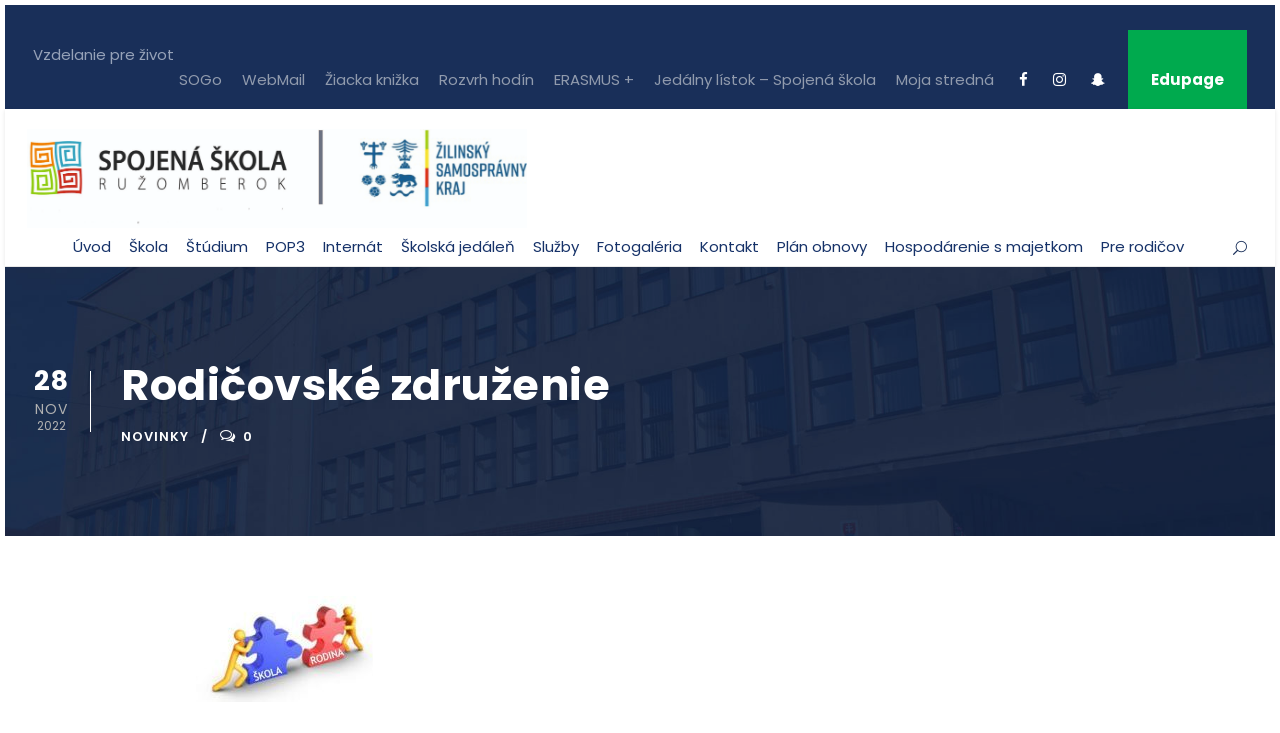

--- FILE ---
content_type: text/html; charset=UTF-8
request_url: https://www.ssrk.sk/rodicovske-zdruzenie/
body_size: 71056
content:
<!DOCTYPE html>
<html lang="sk-SK" class="no-js">
<head>
	<meta charset="UTF-8">
	<meta name="viewport" content="width=device-width, initial-scale=1">
	<link rel="profile" href="https://gmpg.org/xfn/11">
	<link rel="pingback" href="https://www.ssrk.sk/xmlrpc.php">
	<title>Rodičovské združenie &#8211; Spojená škola Ružomberok</title>
<meta name='robots' content='max-image-preview:large' />
<link rel='dns-prefetch' href='//maps.google.com' />
<link rel='dns-prefetch' href='//fonts.googleapis.com' />
<link rel="alternate" type="application/rss+xml" title="RSS kanál: Spojená škola Ružomberok &raquo;" href="https://www.ssrk.sk/feed/" />
<link rel="alternate" type="application/rss+xml" title="RSS kanál komentárov webu Spojená škola Ružomberok &raquo;" href="https://www.ssrk.sk/comments/feed/" />
<link rel="alternate" type="text/calendar" title="Spojená škola Ružomberok &raquo; iCal Feed" href="https://www.ssrk.sk/kalandar-udalosti/?ical=1" />
<link rel="alternate" type="application/rss+xml" title="RSS kanál komentárov webu Spojená škola Ružomberok &raquo; ku článku Rodičovské združenie" href="https://www.ssrk.sk/rodicovske-zdruzenie/feed/" />
<link rel="alternate" title="oEmbed (JSON)" type="application/json+oembed" href="https://www.ssrk.sk/wp-json/oembed/1.0/embed?url=https%3A%2F%2Fwww.ssrk.sk%2Frodicovske-zdruzenie%2F" />
<link rel="alternate" title="oEmbed (XML)" type="text/xml+oembed" href="https://www.ssrk.sk/wp-json/oembed/1.0/embed?url=https%3A%2F%2Fwww.ssrk.sk%2Frodicovske-zdruzenie%2F&#038;format=xml" />
<style id='wp-img-auto-sizes-contain-inline-css' type='text/css'>
img:is([sizes=auto i],[sizes^="auto," i]){contain-intrinsic-size:3000px 1500px}
/*# sourceURL=wp-img-auto-sizes-contain-inline-css */
</style>
<link rel='stylesheet' id='dashicons-css' href='https://www.ssrk.sk/wp-includes/css/dashicons.min.css?ver=6.9' type='text/css' media='all' />
<link rel='stylesheet' id='wunderground-css' href='https://www.ssrk.sk/wp-content/plugins/wunderground/assets/css/wunderground.css?ver=2.1.3' type='text/css' media='all' />
<style id='wp-emoji-styles-inline-css' type='text/css'>

	img.wp-smiley, img.emoji {
		display: inline !important;
		border: none !important;
		box-shadow: none !important;
		height: 1em !important;
		width: 1em !important;
		margin: 0 0.07em !important;
		vertical-align: -0.1em !important;
		background: none !important;
		padding: 0 !important;
	}
/*# sourceURL=wp-emoji-styles-inline-css */
</style>
<link rel='stylesheet' id='contact-form-7-css' href='https://www.ssrk.sk/wp-content/plugins/contact-form-7/includes/css/styles.css?ver=6.1.4' type='text/css' media='all' />
<link rel='stylesheet' id='gdlr-core-google-font-css' href='https://fonts.googleapis.com/css?family=Poppins%3A100%2C100italic%2C200%2C200italic%2C300%2C300italic%2Cregular%2Citalic%2C500%2C500italic%2C600%2C600italic%2C700%2C700italic%2C800%2C800italic%2C900%2C900italic%7CABeeZee%3Aregular%2Citalic&#038;subset=latin%2Clatin-ext%2Cdevanagari&#038;ver=6.9' type='text/css' media='all' />
<link rel='stylesheet' id='gdlr-core-plugin-css' href='https://www.ssrk.sk/wp-content/plugins/goodlayers-core/plugins/combine/style.css?ver=6.9' type='text/css' media='all' />
<link rel='stylesheet' id='gdlr-core-page-builder-css' href='https://www.ssrk.sk/wp-content/plugins/goodlayers-core/include/css/page-builder.css?ver=6.9' type='text/css' media='all' />
<link rel='stylesheet' id='wpgmp-frontend-css' href='https://www.ssrk.sk/wp-content/plugins/wp-google-map-plugin/assets/css/wpgmp_all_frontend.css?ver=4.9.1' type='text/css' media='all' />
<link rel='stylesheet' id='eeb-css-frontend-css' href='https://www.ssrk.sk/wp-content/plugins/email-encoder-bundle/assets/css/style.css?ver=54d4eedc552c499c4a8d6b89c23d3df1' type='text/css' media='all' />
<link rel='stylesheet' id='kingster-style-core-css' href='https://www.ssrk.sk/wp-content/themes/kingster/css/style-core.css?ver=6.9' type='text/css' media='all' />
<link rel='stylesheet' id='kingster-custom-style-css' href='https://www.ssrk.sk/wp-content/uploads/kingster-style-custom.css?1764167251&#038;ver=6.9' type='text/css' media='all' />
<script type="text/javascript" src="https://www.ssrk.sk/wp-includes/js/jquery/jquery.min.js?ver=3.7.1" id="jquery-core-js"></script>
<script type="text/javascript" src="https://www.ssrk.sk/wp-includes/js/jquery/jquery-migrate.min.js?ver=3.4.1" id="jquery-migrate-js"></script>
<script type="text/javascript" src="https://www.ssrk.sk/wp-includes/js/jquery/ui/core.min.js?ver=1.13.3" id="jquery-ui-core-js"></script>
<script type="text/javascript" src="https://www.ssrk.sk/wp-includes/js/jquery/ui/menu.min.js?ver=1.13.3" id="jquery-ui-menu-js"></script>
<script type="text/javascript" src="https://www.ssrk.sk/wp-includes/js/dist/dom-ready.min.js?ver=f77871ff7694fffea381" id="wp-dom-ready-js"></script>
<script type="text/javascript" src="https://www.ssrk.sk/wp-includes/js/dist/hooks.min.js?ver=dd5603f07f9220ed27f1" id="wp-hooks-js"></script>
<script type="text/javascript" src="https://www.ssrk.sk/wp-includes/js/dist/i18n.min.js?ver=c26c3dc7bed366793375" id="wp-i18n-js"></script>
<script type="text/javascript" id="wp-i18n-js-after">
/* <![CDATA[ */
wp.i18n.setLocaleData( { 'text direction\u0004ltr': [ 'ltr' ] } );
//# sourceURL=wp-i18n-js-after
/* ]]> */
</script>
<script type="text/javascript" id="wp-a11y-js-translations">
/* <![CDATA[ */
( function( domain, translations ) {
	var localeData = translations.locale_data[ domain ] || translations.locale_data.messages;
	localeData[""].domain = domain;
	wp.i18n.setLocaleData( localeData, domain );
} )( "default", {"translation-revision-date":"2025-12-01 04:57:17+0000","generator":"GlotPress\/4.0.3","domain":"messages","locale_data":{"messages":{"":{"domain":"messages","plural-forms":"nplurals=3; plural=(n == 1) ? 0 : ((n >= 2 && n <= 4) ? 1 : 2);","lang":"sk"},"Notifications":["Ozn\u00e1menia"]}},"comment":{"reference":"wp-includes\/js\/dist\/a11y.js"}} );
//# sourceURL=wp-a11y-js-translations
/* ]]> */
</script>
<script type="text/javascript" src="https://www.ssrk.sk/wp-includes/js/dist/a11y.min.js?ver=cb460b4676c94bd228ed" id="wp-a11y-js"></script>
<script type="text/javascript" src="https://www.ssrk.sk/wp-includes/js/jquery/ui/autocomplete.min.js?ver=1.13.3" id="jquery-ui-autocomplete-js"></script>
<script type="text/javascript" id="wunderground-widget-js-extra">
/* <![CDATA[ */
var WuWidget = {"apiKey":"3ffab52910ec1a0e","_wpnonce":"93162a75ac","ajaxurl":"https://www.ssrk.sk/wp-admin/admin-ajax.php","is_admin":"","subdomain":"slovak"};
//# sourceURL=wunderground-widget-js-extra
/* ]]> */
</script>
<script type="text/javascript" src="https://www.ssrk.sk/wp-content/plugins/wunderground/assets/js/widget.min.js?ver=2.1.3" id="wunderground-widget-js"></script>
<script type="text/javascript" src="https://www.ssrk.sk/wp-content/plugins/email-encoder-bundle/assets/js/custom.js?ver=2c542c9989f589cd5318f5cef6a9ecd7" id="eeb-js-frontend-js"></script>
<link rel="https://api.w.org/" href="https://www.ssrk.sk/wp-json/" /><link rel="alternate" title="JSON" type="application/json" href="https://www.ssrk.sk/wp-json/wp/v2/posts/10735" /><link rel="EditURI" type="application/rsd+xml" title="RSD" href="https://www.ssrk.sk/xmlrpc.php?rsd" />
<meta name="generator" content="WordPress 6.9" />
<link rel="canonical" href="https://www.ssrk.sk/rodicovske-zdruzenie/" />
<link rel='shortlink' href='https://www.ssrk.sk/?p=10735' />
<meta name="et-api-version" content="v1"><meta name="et-api-origin" content="https://www.ssrk.sk"><link rel="https://theeventscalendar.com/" href="https://www.ssrk.sk/wp-json/tribe/tickets/v1/" /><meta name="tec-api-version" content="v1"><meta name="tec-api-origin" content="https://www.ssrk.sk"><link rel="alternate" href="https://www.ssrk.sk/wp-json/tribe/events/v1/" /><link rel="icon" href="https://www.ssrk.sk/wp-content/uploads/2024/02/cropped-logo-facebook2-32x32.jpg" sizes="32x32" />
<link rel="icon" href="https://www.ssrk.sk/wp-content/uploads/2024/02/cropped-logo-facebook2-192x192.jpg" sizes="192x192" />
<link rel="apple-touch-icon" href="https://www.ssrk.sk/wp-content/uploads/2024/02/cropped-logo-facebook2-180x180.jpg" />
<meta name="msapplication-TileImage" content="https://www.ssrk.sk/wp-content/uploads/2024/02/cropped-logo-facebook2-270x270.jpg" />
</head>

<body class="wp-singular post-template-default single single-post postid-10735 single-format-standard wp-theme-kingster gdlr-core-body tribe-no-js page-template-kingster tec-no-tickets-on-recurring tec-no-rsvp-on-recurring kingster-body kingster-body-front kingster-full  kingster-with-sticky-navigation  kingster-sticky-navigation-no-logo  kingster-blog-style-1  kingster-blockquote-style-1 gdlr-core-link-to-lightbox tribe-theme-kingster">
<div class="kingster-mobile-header-wrap" ><div class="kingster-top-bar" ><div class="kingster-top-bar-background" ></div><div class="kingster-top-bar-container kingster-container " ><div class="kingster-top-bar-container-inner clearfix" ><div class="kingster-top-bar-left kingster-item-pdlr">Vzdelanie pre život</div><div class="kingster-top-bar-right kingster-item-pdlr"><ul id="kingster-top-bar-menu" class="sf-menu kingster-top-bar-menu kingster-top-bar-right-menu"><li  class="menu-item menu-item-type-custom menu-item-object-custom menu-item-8401 kingster-normal-menu"><a href="https://webmail.ssrk.sk/SOGo/">SOGo</a></li>
<li  class="menu-item menu-item-type-custom menu-item-object-custom menu-item-6130 kingster-normal-menu"><a href="https://webmail.ssrk.sk/roundcubemail/">WebMail</a></li>
<li  class="menu-item menu-item-type-custom menu-item-object-custom menu-item-6074 kingster-normal-menu"><a target="_blank" href="https://zssos.edupage.org/login/">Žiacka knižka</a></li>
<li  class="menu-item menu-item-type-custom menu-item-object-custom menu-item-6073 kingster-normal-menu"><a target="_blank" href="https://zssos.edupage.org/timetable/?">Rozvrh hodín</a></li>
<li  class="menu-item menu-item-type-post_type menu-item-object-page menu-item-12325 kingster-normal-menu"><a href="https://www.ssrk.sk/projekty/">ERASMUS +</a></li>
<li  class="menu-item menu-item-type-custom menu-item-object-custom menu-item-6107 kingster-normal-menu"><a target="_blank" href="https://zssos.edupage.org/menu/">Jedálny lístok &#8211; Spojená škola</a></li>
<li  class="menu-item menu-item-type-custom menu-item-object-custom menu-item-13423 kingster-normal-menu"><a href="https://www.mojastredna.sk/research/spojena-skola-4/">Moja stredná</a></li>
</ul><div class="kingster-top-bar-right-social" ><a href="https://www.facebook.com/spojena.cukrar" target="_blank" class="kingster-top-bar-social-icon" title="facebook" ><i class="fa fa-facebook" ></i></a><a href="https://www.instagram.com/spojenaskola_ruzomberok" target="_blank" class="kingster-top-bar-social-icon" title="instagram" ><i class="fa fa-instagram" ></i></a><a href="https://www.facebook.com/profile.php?id=100063608677652" target="_blank" class="kingster-top-bar-social-icon" title="snapchat" ><i class="fa fa-snapchat-ghost" ></i></a></div><a class="kingster-top-bar-right-button" href="https://zssos.edupage.org/" target="_blank"  >Edupage</a></div></div></div></div><div class="kingster-mobile-header kingster-header-background kingster-style-slide " id="kingster-mobile-header" ><div class="kingster-mobile-header-container kingster-container clearfix" ><div class="kingster-logo  kingster-item-pdlr"><div class="kingster-logo-inner"><a class="" href="https://www.ssrk.sk/" ><img src="https://www.ssrk.sk/wp-content/uploads/2024/02/1a.jpg" alt="" width="237" height="154" title="1a" /></a></div></div><div class="kingster-mobile-menu-right" ><div class="kingster-main-menu-search" id="kingster-mobile-top-search" ><i class="fa fa-search" ></i></div><div class="kingster-top-search-wrap" >
	<div class="kingster-top-search-close" ></div>

	<div class="kingster-top-search-row" >
		<div class="kingster-top-search-cell" >
			<form role="search" method="get" class="search-form" action="https://www.ssrk.sk/">
	<input type="text" class="search-field kingster-title-font" placeholder="Hľadať..." value="" name="s">
	<div class="kingster-top-search-submit"><i class="fa fa-search" ></i></div>
	<input type="submit" class="search-submit" value="Search">
	<div class="kingster-top-search-close"><i class="icon_close" ></i></div>
</form>
		</div>
	</div>

</div>
<div class="kingster-mobile-menu" ><a class="kingster-mm-menu-button kingster-mobile-menu-button kingster-mobile-button-hamburger" href="#kingster-mobile-menu" ><span></span></a><div class="kingster-mm-menu-wrap kingster-navigation-font" id="kingster-mobile-menu" data-slide="left" ><ul id="menu-main-navigation" class="m-menu"><li class="menu-item menu-item-type-post_type menu-item-object-page menu-item-home menu-item-5271"><a href="https://www.ssrk.sk/">Úvod</a></li>
<li class="menu-item menu-item-type-custom menu-item-object-custom menu-item-has-children menu-item-5227"><a href="#">Škola</a>
<ul class="sub-menu">
	<li class="menu-item menu-item-type-custom menu-item-object-custom menu-item-has-children menu-item-6108"><a href="#">Informácie</a>
	<ul class="sub-menu">
		<li class="menu-item menu-item-type-post_type menu-item-object-page menu-item-6128"><a href="https://www.ssrk.sk/historia-skoly/">História školy</a></li>
		<li class="menu-item menu-item-type-post_type menu-item-object-page menu-item-6651"><a href="https://www.ssrk.sk/vedenie-skoly/">Vedenie školy</a></li>
		<li class="menu-item menu-item-type-post_type menu-item-object-post menu-item-11513"><a href="https://www.ssrk.sk/zamestnanci-spojenej-skoly/">Zamestnanci Spojenej školy</a></li>
		<li class="menu-item menu-item-type-custom menu-item-object-custom menu-item-6113"><a href="https://www.ssrk.sk/wp-content/uploads/2023/10/statut_rady_skoly.pdf">Štatút rady školy</a></li>
		<li class="menu-item menu-item-type-post_type menu-item-object-page menu-item-6614"><a href="https://www.ssrk.sk/skolsky-vzdelavaci-program/">ŠKVP</a></li>
		<li class="menu-item menu-item-type-custom menu-item-object-custom menu-item-6119"><a target="_blank" href="http://www.zilinskazupa.sk/">Zriaďovateľ</a></li>
		<li class="menu-item menu-item-type-post_type menu-item-object-page menu-item-6979"><a href="https://www.ssrk.sk/obcianske-zdruzenie/">Občianske združenie &#8222;Pomôžme našim deťom&#8220;</a></li>
		<li class="menu-item menu-item-type-custom menu-item-object-custom menu-item-10412"><a href="https://www.zilinskazupa.sk/files/eticky-kodex-pedagogickeho-zamestnanca-odborneho-zamestnanca-skoly-alebo-skolskeho-zariadenia-vydany-msvvas-sr.pdf">Etický kódex pedagóga</a></li>
		<li class="menu-item menu-item-type-post_type menu-item-object-page menu-item-7540"><a href="https://www.ssrk.sk/projekty/">ERASMUS +</a></li>
	</ul>
</li>
	<li class="menu-item menu-item-type-custom menu-item-object-custom menu-item-has-children menu-item-6109"><a href="#">Dokumenty, tlačivá</a>
	<ul class="sub-menu">
		<li class="menu-item menu-item-type-post_type menu-item-object-page menu-item-7740"><a href="https://www.ssrk.sk/skolsky-poriadok-platny-od-1-9-2019/">Školský poriadok platný od 1.9.2019 plus dodatky</a></li>
		<li class="menu-item menu-item-type-post_type menu-item-object-page menu-item-7076"><a href="https://www.ssrk.sk/interne-tlaciva-potrebne-heslo/">Interné tlačivá a informácie.</a></li>
		<li class="menu-item menu-item-type-post_type menu-item-object-page menu-item-6588"><a href="https://www.ssrk.sk/hodnotiace-vyrocne-spravy/">Hodnotiace výročné správy</a></li>
		<li class="menu-item menu-item-type-custom menu-item-object-custom menu-item-9878"><a href="https://zverejnovanie.zilinskazupa.sk/00894826">Zmluvy, objednávky, faktúry</a></li>
		<li class="menu-item menu-item-type-post_type menu-item-object-page menu-item-6229"><a href="https://www.ssrk.sk/tlaciva-na-stiahnutie/">Tlačivá na stiahnutie</a></li>
		<li class="menu-item menu-item-type-post_type menu-item-object-page menu-item-9989"><a href="https://www.ssrk.sk/tlaciva-na-stiahnutie/skolsky-casopis/">Školský časopis VITA</a></li>
	</ul>
</li>
</ul>
</li>
<li class="menu-item menu-item-type-custom menu-item-object-custom menu-item-has-children menu-item-6475"><a href="#">Štúdium</a>
<ul class="sub-menu">
	<li class="menu-item menu-item-type-custom menu-item-object-custom menu-item-has-children menu-item-5739"><a>Študijné odbory</a>
	<ul class="sub-menu">
		<li class="menu-item menu-item-type-post_type menu-item-object-page menu-item-6665"><a href="https://www.ssrk.sk/studijne-odbory/hotelova-akademia/">Hotelová akadémia</a></li>
		<li class="menu-item menu-item-type-post_type menu-item-object-page menu-item-6725"><a href="https://www.ssrk.sk/studijne-odbory/manazment-regionalneho-cestovneho-ruchu/">Služby v cestovnom ruchu</a></li>
		<li class="menu-item menu-item-type-post_type menu-item-object-page menu-item-6692"><a href="https://www.ssrk.sk/studijne-odbory/styling-a-marketing/">Styling a marketing</a></li>
		<li class="menu-item menu-item-type-post_type menu-item-object-page menu-item-6730"><a href="https://www.ssrk.sk/studijne-odbory/kozmetik/">Kozmetik vizážista</a></li>
	</ul>
</li>
	<li class="menu-item menu-item-type-custom menu-item-object-custom menu-item-has-children menu-item-5740"><a href="#">Učebné odbory</a>
	<ul class="sub-menu">
		<li class="menu-item menu-item-type-post_type menu-item-object-page menu-item-6666"><a href="https://www.ssrk.sk/ucebne-odbory/kuchar/">Kuchár</a></li>
		<li class="menu-item menu-item-type-post_type menu-item-object-page menu-item-6956"><a href="https://www.ssrk.sk/ucebne-odbory/casnik-servirka/">Čašník servírka</a></li>
		<li class="menu-item menu-item-type-post_type menu-item-object-page menu-item-6950"><a href="https://www.ssrk.sk/ucebne-odbory/cukrar/">Cukrár</a></li>
		<li class="menu-item menu-item-type-post_type menu-item-object-page menu-item-6948"><a href="https://www.ssrk.sk/ucebne-odbory/kadernik/">Kaderník</a></li>
		<li class="menu-item menu-item-type-post_type menu-item-object-page menu-item-6515"><a href="https://www.ssrk.sk/odborne-uciliste/">Odborné učilište</a></li>
	</ul>
</li>
	<li class="menu-item menu-item-type-custom menu-item-object-custom menu-item-has-children menu-item-6220"><a href="#">Ďalšie štúdium</a>
	<ul class="sub-menu">
		<li class="menu-item menu-item-type-post_type menu-item-object-page menu-item-6522"><a href="https://www.ssrk.sk/nadstavbove-studium/">Nadstavbové štúdium</a></li>
		<li class="menu-item menu-item-type-post_type menu-item-object-page menu-item-6521"><a href="https://www.ssrk.sk/skratena-forma-studia/">Skrátená forma štúdia</a></li>
	</ul>
</li>
	<li class="menu-item menu-item-type-custom menu-item-object-custom menu-item-has-children menu-item-5741"><a href="#">Informácie</a>
	<ul class="sub-menu">
		<li class="menu-item menu-item-type-custom menu-item-object-custom menu-item-6097"><a target="_blank" href="https://zssos.edupage.org/timetable/">Rozvrh hodín</a></li>
		<li class="menu-item menu-item-type-post_type menu-item-object-page menu-item-6569"><a href="https://www.ssrk.sk/zahranicna-prax/">Zahraničná prax</a></li>
		<li class="menu-item menu-item-type-custom menu-item-object-custom menu-item-6098"><a target="_blank" href="http://zssos.edupage.org/menu/">Jedálny lístok</a></li>
	</ul>
</li>
	<li class="menu-item menu-item-type-custom menu-item-object-custom menu-item-has-children menu-item-5746"><a href="#">Ďalšie informácie</a>
	<ul class="sub-menu">
		<li class="menu-item menu-item-type-post_type menu-item-object-page menu-item-6559"><a href="https://www.ssrk.sk/skolsky-psycholog/">Školský psychológ</a></li>
		<li class="menu-item menu-item-type-post_type menu-item-object-page menu-item-6529"><a href="https://www.ssrk.sk/vychovny-poradca/">Výchovný poradca</a></li>
		<li class="menu-item menu-item-type-post_type menu-item-object-post menu-item-9613"><a href="https://www.ssrk.sk/skolsky-podporny-tim/">Školský podporný tím</a></li>
		<li class="menu-item menu-item-type-post_type menu-item-object-page menu-item-6511"><a href="https://www.ssrk.sk/preukaz-isic-euro-26/">Preukaz ISIC/EURO<26</a></li>
		<li class="menu-item menu-item-type-custom menu-item-object-custom menu-item-6106"><a href="#">Maturita</a></li>
		<li class="menu-item menu-item-type-custom menu-item-object-custom menu-item-6219"><a href="#">Záverečná skúška</a></li>
	</ul>
</li>
</ul>
</li>
<li class="menu-item menu-item-type-post_type menu-item-object-page menu-item-has-children menu-item-11459"><a href="https://www.ssrk.sk/pop3/">POP3</a>
<ul class="sub-menu">
	<li class="menu-item menu-item-type-post_type menu-item-object-post menu-item-11628"><a href="https://www.ssrk.sk/informacie-pre-pop3/">Informácie pre POP3</a></li>
</ul>
</li>
<li class="menu-item menu-item-type-custom menu-item-object-custom menu-item-has-children menu-item-6697"><a target="_blank">Internát</a>
<ul class="sub-menu">
	<li class="menu-item menu-item-type-post_type menu-item-object-page menu-item-11228"><a href="https://www.ssrk.sk/foto-internat/">Foto internát</a></li>
	<li class="menu-item menu-item-type-post_type menu-item-object-page menu-item-7351"><a href="https://www.ssrk.sk/oznamy-skolskeho-internatu/">Oznamy školského internátu</a></li>
	<li class="menu-item menu-item-type-post_type menu-item-object-page menu-item-7370"><a href="https://www.ssrk.sk/kontakt-internat/">Kontakt – internát</a></li>
	<li class="menu-item menu-item-type-post_type menu-item-object-page menu-item-7402"><a href="https://www.ssrk.sk/internatny-poriadok/">Internátny poriadok</a></li>
	<li class="menu-item menu-item-type-post_type menu-item-object-page menu-item-7606"><a href="https://www.ssrk.sk/tlaciva-na-stiahnutie-internat/">Tlačivá na stiahnutie – internát.</a></li>
	<li class="menu-item menu-item-type-custom menu-item-object-custom menu-item-has-children menu-item-6703"><a href="#">Aktivity a Súťaže</a>
	<ul class="sub-menu">
		<li class="menu-item menu-item-type-post_type menu-item-object-post menu-item-8226"><a href="https://www.ssrk.sk/internatna-fasiangova-zabava/">Internátna fašiangová zábava.</a></li>
		<li class="menu-item menu-item-type-post_type menu-item-object-post menu-item-8222"><a href="https://www.ssrk.sk/prednaska-na-temu-obchodovania-s-ludmi/">Prednáška na tému obchodovania s ľuďmi</a></li>
		<li class="menu-item menu-item-type-post_type menu-item-object-page menu-item-8154"><a href="https://www.ssrk.sk/vianoce-na-internate/">Vianoce na internáte.</a></li>
		<li class="menu-item menu-item-type-post_type menu-item-object-post menu-item-7992"><a href="https://www.ssrk.sk/cervene-stuzky/">Červené stužky.</a></li>
		<li class="menu-item menu-item-type-post_type menu-item-object-post menu-item-8005"><a href="https://www.ssrk.sk/beseda-s-mudr-benkovou/">Beseda s MUDr. Benkovou</a></li>
	</ul>
</li>
	<li class="menu-item menu-item-type-custom menu-item-object-custom menu-item-has-children menu-item-6704"><a href="#">Internátny časopis</a>
	<ul class="sub-menu">
		<li class="menu-item menu-item-type-post_type menu-item-object-post menu-item-8313"><a href="https://www.ssrk.sk/internatny-casopis/">Internátny časopis – ročníky</a></li>
	</ul>
</li>
</ul>
</li>
<li class="menu-item menu-item-type-post_type menu-item-object-page menu-item-has-children menu-item-8555"><a href="https://www.ssrk.sk/skolska-jedalen/">Školská jedáleň</a>
<ul class="sub-menu">
	<li class="menu-item menu-item-type-post_type menu-item-object-page menu-item-7465"><a href="https://www.ssrk.sk/oznamy-skolskej-jedalne-nam-a-hlinku-76-ruzomberok/">Oznamy školskej  jedálne – Nám. A. Hlinku 62, Ružomberok</a></li>
	<li class="menu-item menu-item-type-custom menu-item-object-custom menu-item-10414"><a href="https://app.strava.cz/sk/jidelnicky?jidelna=9633">Jedálny lístok Školskej jedálne , Nám. A Hlinku 62, Ružomberok</a></li>
	<li class="menu-item menu-item-type-custom menu-item-object-custom menu-item-8586"><a href="https://strava.cz/strava/?zarizeni=9633&#038;jazyk=sk">Prihlásenie sa  na odber stravy v Školskej jedálni na Nám. A. Hlinku 62, Ružomberok</a></li>
</ul>
</li>
<li class="menu-item menu-item-type-post_type menu-item-object-page menu-item-has-children menu-item-6333"><a href="https://www.ssrk.sk/sluzby/">Služby</a>
<ul class="sub-menu">
	<li class="menu-item menu-item-type-post_type menu-item-object-page menu-item-6246"><a href="https://www.ssrk.sk/sluzby/cukraren/">Cukráreň</a></li>
	<li class="menu-item menu-item-type-post_type menu-item-object-page menu-item-6380"><a href="https://www.ssrk.sk/sluzby/restauracia/">Reštaurácia</a></li>
	<li class="menu-item menu-item-type-post_type menu-item-object-page menu-item-6371"><a href="https://www.ssrk.sk/sluzby/kozmetika/">Kozmetika</a></li>
	<li class="menu-item menu-item-type-post_type menu-item-object-page menu-item-6334"><a href="https://www.ssrk.sk/sluzby/kadernictvo/">Kaderníctvo</a></li>
	<li class="menu-item menu-item-type-post_type menu-item-object-page menu-item-6649"><a href="https://www.ssrk.sk/prenajom-priestorov/">Prenájom priestorov</a></li>
</ul>
</li>
<li class="menu-item menu-item-type-custom menu-item-object-custom menu-item-6082"><a target="_blank" href="https://zssos.edupage.org/album/">Fotogaléria</a></li>
<li class="menu-item menu-item-type-custom menu-item-object-custom menu-item-has-children menu-item-6076"><a href="#">Kontakt</a>
<ul class="sub-menu">
	<li class="menu-item menu-item-type-post_type menu-item-object-page menu-item-6640"><a href="https://www.ssrk.sk/prvy-kontakt/">Prvý kontakt</a></li>
	<li class="menu-item menu-item-type-post_type menu-item-object-page menu-item-6643"><a href="https://www.ssrk.sk/vedenie-skoly/">Vedenie školy</a></li>
	<li class="menu-item menu-item-type-custom menu-item-object-custom menu-item-7937"><a href="https://zssos.edupage.org/login/">Žiacka knižka</a></li>
	<li class="menu-item menu-item-type-post_type menu-item-object-post menu-item-11524"><a href="https://www.ssrk.sk/zamestnanci-spojenej-skoly/">Zamestnanci Spojenej školy</a></li>
	<li class="menu-item menu-item-type-custom menu-item-object-custom menu-item-7932"><a href="https://webmail.ssrk.sk/roundcubemail/">WebMail</a></li>
	<li class="menu-item menu-item-type-custom menu-item-object-custom menu-item-7933"><a href="https://webmail.ssrk.sk/SOGo/">SOGo</a></li>
</ul>
</li>
<li class="menu-item menu-item-type-post_type menu-item-object-page menu-item-13207"><a href="https://www.ssrk.sk/plan-obnovy-2/">Plán obnovy</a></li>
<li class="menu-item menu-item-type-post_type menu-item-object-page menu-item-has-children menu-item-10827"><a href="https://www.ssrk.sk/hospodarenie-s-majetkom/">Hospodárenie s majetkom</a>
<ul class="sub-menu">
	<li class="menu-item menu-item-type-post_type menu-item-object-post menu-item-10836"><a href="https://www.ssrk.sk/majetok/">Majetok</a></li>
	<li class="menu-item menu-item-type-post_type menu-item-object-post menu-item-10837"><a href="https://www.ssrk.sk/investicie/">Investície</a></li>
	<li class="menu-item menu-item-type-post_type menu-item-object-post menu-item-10838"><a href="https://www.ssrk.sk/energetika/">Energetika</a></li>
</ul>
</li>
<li class="menu-item menu-item-type-post_type menu-item-object-post menu-item-9549"><a href="https://www.ssrk.sk/pre-rodicov/">Pre rodičov</a></li>
</ul></div></div></div></div></div></div><div class="kingster-body-outer-wrapper ">
		<div class="kingster-body-wrapper clearfix  kingster-with-frame">
	<div class="kingster-top-bar" ><div class="kingster-top-bar-background" ></div><div class="kingster-top-bar-container kingster-container " ><div class="kingster-top-bar-container-inner clearfix" ><div class="kingster-top-bar-left kingster-item-pdlr">Vzdelanie pre život</div><div class="kingster-top-bar-right kingster-item-pdlr"><ul id="kingster-top-bar-menu" class="sf-menu kingster-top-bar-menu kingster-top-bar-right-menu"><li  class="menu-item menu-item-type-custom menu-item-object-custom menu-item-8401 kingster-normal-menu"><a href="https://webmail.ssrk.sk/SOGo/">SOGo</a></li>
<li  class="menu-item menu-item-type-custom menu-item-object-custom menu-item-6130 kingster-normal-menu"><a href="https://webmail.ssrk.sk/roundcubemail/">WebMail</a></li>
<li  class="menu-item menu-item-type-custom menu-item-object-custom menu-item-6074 kingster-normal-menu"><a target="_blank" href="https://zssos.edupage.org/login/">Žiacka knižka</a></li>
<li  class="menu-item menu-item-type-custom menu-item-object-custom menu-item-6073 kingster-normal-menu"><a target="_blank" href="https://zssos.edupage.org/timetable/?">Rozvrh hodín</a></li>
<li  class="menu-item menu-item-type-post_type menu-item-object-page menu-item-12325 kingster-normal-menu"><a href="https://www.ssrk.sk/projekty/">ERASMUS +</a></li>
<li  class="menu-item menu-item-type-custom menu-item-object-custom menu-item-6107 kingster-normal-menu"><a target="_blank" href="https://zssos.edupage.org/menu/">Jedálny lístok &#8211; Spojená škola</a></li>
<li  class="menu-item menu-item-type-custom menu-item-object-custom menu-item-13423 kingster-normal-menu"><a href="https://www.mojastredna.sk/research/spojena-skola-4/">Moja stredná</a></li>
</ul><div class="kingster-top-bar-right-social" ><a href="https://www.facebook.com/spojena.cukrar" target="_blank" class="kingster-top-bar-social-icon" title="facebook" ><i class="fa fa-facebook" ></i></a><a href="https://www.instagram.com/spojenaskola_ruzomberok" target="_blank" class="kingster-top-bar-social-icon" title="instagram" ><i class="fa fa-instagram" ></i></a><a href="https://www.facebook.com/profile.php?id=100063608677652" target="_blank" class="kingster-top-bar-social-icon" title="snapchat" ><i class="fa fa-snapchat-ghost" ></i></a></div><a class="kingster-top-bar-right-button" href="https://zssos.edupage.org/" target="_blank"  >Edupage</a></div></div></div></div>	
<header class="kingster-header-wrap kingster-header-style-plain  kingster-style-menu-right kingster-sticky-navigation kingster-style-slide" data-navigation-offset="75px"  >
	<div class="kingster-header-background" ></div>
	<div class="kingster-header-container  kingster-container">
			
		<div class="kingster-header-container-inner clearfix">
			<div class="kingster-logo  kingster-item-pdlr"><div class="kingster-logo-inner"><a class="" href="https://www.ssrk.sk/" ><img  src="https://www.ssrk.sk/wp-content/uploads/2024/02/nove-logo-2-800x158.jpg" width="2172" height="430"  srcset="https://www.ssrk.sk/wp-content/uploads/2024/02/nove-logo-2-400x79.jpg 400w, https://www.ssrk.sk/wp-content/uploads/2024/02/nove-logo-2-600x118.jpg 600w, https://www.ssrk.sk/wp-content/uploads/2024/02/nove-logo-2-800x158.jpg 800w, https://www.ssrk.sk/wp-content/uploads/2024/02/nove-logo-2.jpg 2172w"  sizes="(max-width: 767px) 100vw, (max-width: 1150px) 100vw, 1150px"  alt="" /></a></div></div>			<div class="kingster-navigation kingster-item-pdlr clearfix " >
			<div class="kingster-main-menu" id="kingster-main-menu" ><ul id="menu-main-navigation-1" class="sf-menu"><li  class="menu-item menu-item-type-post_type menu-item-object-page menu-item-home menu-item-5271 kingster-normal-menu"><a href="https://www.ssrk.sk/">Úvod</a></li>
<li  class="menu-item menu-item-type-custom menu-item-object-custom menu-item-has-children menu-item-5227 kingster-mega-menu"><a href="#" class="sf-with-ul-pre">Škola</a><div class="sf-mega" style="width: 50%;">
<ul class="sub-menu">
	<li  class="menu-item menu-item-type-custom menu-item-object-custom menu-item-has-children menu-item-6108" data-size="30">
	<ul class="sub-menu">
		<li  class="menu-item menu-item-type-post_type menu-item-object-page menu-item-6128"><a href="https://www.ssrk.sk/historia-skoly/">História školy</a></li>
		<li  class="menu-item menu-item-type-post_type menu-item-object-page menu-item-6651"><a href="https://www.ssrk.sk/vedenie-skoly/">Vedenie školy</a></li>
		<li  class="menu-item menu-item-type-post_type menu-item-object-post menu-item-11513"><a href="https://www.ssrk.sk/zamestnanci-spojenej-skoly/">Zamestnanci Spojenej školy</a></li>
		<li  class="menu-item menu-item-type-custom menu-item-object-custom menu-item-6113"><a href="https://www.ssrk.sk/wp-content/uploads/2023/10/statut_rady_skoly.pdf"><i class="fa fa-file" ></i>Štatút rady školy</a></li>
		<li  class="menu-item menu-item-type-post_type menu-item-object-page menu-item-6614"><a href="https://www.ssrk.sk/skolsky-vzdelavaci-program/">ŠKVP</a></li>
		<li  class="menu-item menu-item-type-custom menu-item-object-custom menu-item-6119"><a target="_blank" href="http://www.zilinskazupa.sk/"><i class="fa fa-external-link-square" ></i>Zriaďovateľ</a></li>
		<li  class="menu-item menu-item-type-post_type menu-item-object-page menu-item-6979"><a href="https://www.ssrk.sk/obcianske-zdruzenie/">Občianske združenie &#8222;Pomôžme našim deťom&#8220;</a></li>
		<li  class="menu-item menu-item-type-custom menu-item-object-custom menu-item-10412"><a href="https://www.zilinskazupa.sk/files/eticky-kodex-pedagogickeho-zamestnanca-odborneho-zamestnanca-skoly-alebo-skolskeho-zariadenia-vydany-msvvas-sr.pdf">Etický kódex pedagóga</a></li>
		<li  class="menu-item menu-item-type-post_type menu-item-object-page menu-item-7540"><a href="https://www.ssrk.sk/projekty/">ERASMUS +</a></li>
	</ul>
</li>
	<li  class="menu-item menu-item-type-custom menu-item-object-custom menu-item-has-children menu-item-6109" data-size="30"><a href="#" class="sf-with-ul-pre">Dokumenty, tlačivá</a>
	<ul class="sub-menu">
		<li  class="menu-item menu-item-type-post_type menu-item-object-page menu-item-7740"><a href="https://www.ssrk.sk/skolsky-poriadok-platny-od-1-9-2019/">Školský poriadok platný od 1.9.2019 plus dodatky</a></li>
		<li  class="menu-item menu-item-type-post_type menu-item-object-page menu-item-7076"><a href="https://www.ssrk.sk/interne-tlaciva-potrebne-heslo/">Interné tlačivá a informácie.</a></li>
		<li  class="menu-item menu-item-type-post_type menu-item-object-page menu-item-6588"><a href="https://www.ssrk.sk/hodnotiace-vyrocne-spravy/">Hodnotiace výročné správy</a></li>
		<li  class="menu-item menu-item-type-custom menu-item-object-custom menu-item-9878"><a href="https://zverejnovanie.zilinskazupa.sk/00894826">Zmluvy, objednávky, faktúry</a></li>
		<li  class="menu-item menu-item-type-post_type menu-item-object-page menu-item-6229"><a href="https://www.ssrk.sk/tlaciva-na-stiahnutie/">Tlačivá na stiahnutie</a></li>
		<li  class="menu-item menu-item-type-post_type menu-item-object-page menu-item-9989"><a href="https://www.ssrk.sk/tlaciva-na-stiahnutie/skolsky-casopis/">Školský časopis VITA</a></li>
	</ul>
</li>
</ul>
</div></li>
<li  class="menu-item menu-item-type-custom menu-item-object-custom menu-item-has-children menu-item-6475 kingster-mega-menu"><a href="#" class="sf-with-ul-pre">Štúdium</a><div class="sf-mega sf-mega-full" style="" >
<ul class="sub-menu">
	<li  class="menu-item menu-item-type-custom menu-item-object-custom menu-item-has-children menu-item-5739" data-size="12"><a class="sf-with-ul-pre">Študijné odbory</a>
	<ul class="sub-menu">
		<li  class="menu-item menu-item-type-post_type menu-item-object-page menu-item-6665"><a href="https://www.ssrk.sk/studijne-odbory/hotelova-akademia/">Hotelová akadémia</a></li>
		<li  class="menu-item menu-item-type-post_type menu-item-object-page menu-item-6725"><a href="https://www.ssrk.sk/studijne-odbory/manazment-regionalneho-cestovneho-ruchu/">Služby v cestovnom ruchu</a></li>
		<li  class="menu-item menu-item-type-post_type menu-item-object-page menu-item-6692"><a href="https://www.ssrk.sk/studijne-odbory/styling-a-marketing/">Styling a marketing</a></li>
		<li  class="menu-item menu-item-type-post_type menu-item-object-page menu-item-6730"><a href="https://www.ssrk.sk/studijne-odbory/kozmetik/">Kozmetik vizážista</a></li>
	</ul>
</li>
	<li  class="menu-item menu-item-type-custom menu-item-object-custom menu-item-has-children menu-item-5740" data-size="12"><a href="#" class="sf-with-ul-pre">Učebné odbory</a>
	<ul class="sub-menu">
		<li  class="menu-item menu-item-type-post_type menu-item-object-page menu-item-6666"><a href="https://www.ssrk.sk/ucebne-odbory/kuchar/">Kuchár</a></li>
		<li  class="menu-item menu-item-type-post_type menu-item-object-page menu-item-6956"><a href="https://www.ssrk.sk/ucebne-odbory/casnik-servirka/">Čašník servírka</a></li>
		<li  class="menu-item menu-item-type-post_type menu-item-object-page menu-item-6950"><a href="https://www.ssrk.sk/ucebne-odbory/cukrar/">Cukrár</a></li>
		<li  class="menu-item menu-item-type-post_type menu-item-object-page menu-item-6948"><a href="https://www.ssrk.sk/ucebne-odbory/kadernik/">Kaderník</a></li>
		<li  class="menu-item menu-item-type-post_type menu-item-object-page menu-item-6515"><a href="https://www.ssrk.sk/odborne-uciliste/">Odborné učilište</a></li>
	</ul>
</li>
	<li  class="menu-item menu-item-type-custom menu-item-object-custom menu-item-has-children menu-item-6220" data-size="12"><a href="#" class="sf-with-ul-pre">Ďalšie štúdium</a>
	<ul class="sub-menu">
		<li  class="menu-item menu-item-type-post_type menu-item-object-page menu-item-6522"><a href="https://www.ssrk.sk/nadstavbove-studium/">Nadstavbové štúdium</a></li>
		<li  class="menu-item menu-item-type-post_type menu-item-object-page menu-item-6521"><a href="https://www.ssrk.sk/skratena-forma-studia/">Skrátená forma štúdia</a></li>
	</ul>
</li>
	<li  class="menu-item menu-item-type-custom menu-item-object-custom menu-item-has-children menu-item-5741" data-size="12">
	<ul class="sub-menu">
		<li  class="menu-item menu-item-type-custom menu-item-object-custom menu-item-6097"><a target="_blank" href="https://zssos.edupage.org/timetable/">Rozvrh hodín</a></li>
		<li  class="menu-item menu-item-type-post_type menu-item-object-page menu-item-6569"><a href="https://www.ssrk.sk/zahranicna-prax/">Zahraničná prax</a></li>
		<li  class="menu-item menu-item-type-custom menu-item-object-custom menu-item-6098"><a target="_blank" href="http://zssos.edupage.org/menu/">Jedálny lístok</a></li>
	</ul>
</li>
	<li  class="menu-item menu-item-type-custom menu-item-object-custom menu-item-has-children menu-item-5746" data-size="12">
	<ul class="sub-menu">
		<li  class="menu-item menu-item-type-post_type menu-item-object-page menu-item-6559"><a href="https://www.ssrk.sk/skolsky-psycholog/">Školský psychológ</a></li>
		<li  class="menu-item menu-item-type-post_type menu-item-object-page menu-item-6529"><a href="https://www.ssrk.sk/vychovny-poradca/">Výchovný poradca</a></li>
		<li  class="menu-item menu-item-type-post_type menu-item-object-post menu-item-9613"><a href="https://www.ssrk.sk/skolsky-podporny-tim/">Školský podporný tím</a></li>
		<li  class="menu-item menu-item-type-post_type menu-item-object-page menu-item-6511"><a href="https://www.ssrk.sk/preukaz-isic-euro-26/">Preukaz ISIC/EURO<26</a></li>
		<li  class="menu-item menu-item-type-custom menu-item-object-custom menu-item-6106"><a href="#">Maturita</a></li>
		<li  class="menu-item menu-item-type-custom menu-item-object-custom menu-item-6219"><a href="#">Záverečná skúška</a></li>
	</ul>
</li>
</ul>
</div></li>
<li  class="menu-item menu-item-type-post_type menu-item-object-page menu-item-has-children menu-item-11459 kingster-normal-menu"><a href="https://www.ssrk.sk/pop3/" class="sf-with-ul-pre">POP3</a>
<ul class="sub-menu">
	<li  class="menu-item menu-item-type-post_type menu-item-object-post menu-item-11628" data-size="60"><a href="https://www.ssrk.sk/informacie-pre-pop3/">Informácie pre POP3</a></li>
</ul>
</li>
<li  class="menu-item menu-item-type-custom menu-item-object-custom menu-item-has-children menu-item-6697 kingster-normal-menu"><a target="_blank" class="sf-with-ul-pre">Internát</a>
<ul class="sub-menu">
	<li  class="menu-item menu-item-type-post_type menu-item-object-page menu-item-11228" data-size="60"><a href="https://www.ssrk.sk/foto-internat/">Foto internát</a></li>
	<li  class="menu-item menu-item-type-post_type menu-item-object-page menu-item-7351" data-size="60"><a href="https://www.ssrk.sk/oznamy-skolskeho-internatu/">Oznamy školského internátu</a></li>
	<li  class="menu-item menu-item-type-post_type menu-item-object-page menu-item-7370" data-size="60"><a href="https://www.ssrk.sk/kontakt-internat/">Kontakt – internát</a></li>
	<li  class="menu-item menu-item-type-post_type menu-item-object-page menu-item-7402" data-size="60"><a href="https://www.ssrk.sk/internatny-poriadok/">Internátny poriadok</a></li>
	<li  class="menu-item menu-item-type-post_type menu-item-object-page menu-item-7606" data-size="60"><a href="https://www.ssrk.sk/tlaciva-na-stiahnutie-internat/">Tlačivá na stiahnutie – internát.</a></li>
	<li  class="menu-item menu-item-type-custom menu-item-object-custom menu-item-has-children menu-item-6703" data-size="60"><a href="#" class="sf-with-ul-pre">Aktivity a Súťaže</a>
	<ul class="sub-menu">
		<li  class="menu-item menu-item-type-post_type menu-item-object-post menu-item-8226"><a href="https://www.ssrk.sk/internatna-fasiangova-zabava/">Internátna fašiangová zábava.</a></li>
		<li  class="menu-item menu-item-type-post_type menu-item-object-post menu-item-8222"><a href="https://www.ssrk.sk/prednaska-na-temu-obchodovania-s-ludmi/">Prednáška na tému obchodovania s ľuďmi</a></li>
		<li  class="menu-item menu-item-type-post_type menu-item-object-page menu-item-8154"><a href="https://www.ssrk.sk/vianoce-na-internate/">Vianoce na internáte.</a></li>
		<li  class="menu-item menu-item-type-post_type menu-item-object-post menu-item-7992"><a href="https://www.ssrk.sk/cervene-stuzky/">Červené stužky.</a></li>
		<li  class="menu-item menu-item-type-post_type menu-item-object-post menu-item-8005"><a href="https://www.ssrk.sk/beseda-s-mudr-benkovou/">Beseda s MUDr. Benkovou</a></li>
	</ul>
</li>
	<li  class="menu-item menu-item-type-custom menu-item-object-custom menu-item-has-children menu-item-6704" data-size="60"><a href="#" class="sf-with-ul-pre">Internátny časopis</a>
	<ul class="sub-menu">
		<li  class="menu-item menu-item-type-post_type menu-item-object-post menu-item-8313"><a href="https://www.ssrk.sk/internatny-casopis/">Internátny časopis – ročníky</a></li>
	</ul>
</li>
</ul>
</li>
<li  class="menu-item menu-item-type-post_type menu-item-object-page menu-item-has-children menu-item-8555 kingster-normal-menu"><a href="https://www.ssrk.sk/skolska-jedalen/" class="sf-with-ul-pre">Školská jedáleň</a>
<ul class="sub-menu">
	<li  class="menu-item menu-item-type-post_type menu-item-object-page menu-item-7465" data-size="60"><a href="https://www.ssrk.sk/oznamy-skolskej-jedalne-nam-a-hlinku-76-ruzomberok/">Oznamy školskej  jedálne – Nám. A. Hlinku 62, Ružomberok</a></li>
	<li  class="menu-item menu-item-type-custom menu-item-object-custom menu-item-10414" data-size="60"><a href="https://app.strava.cz/sk/jidelnicky?jidelna=9633">Jedálny lístok Školskej jedálne , Nám. A Hlinku 62, Ružomberok</a></li>
	<li  class="menu-item menu-item-type-custom menu-item-object-custom menu-item-8586" data-size="60"><a href="https://strava.cz/strava/?zarizeni=9633&#038;jazyk=sk">Prihlásenie sa  na odber stravy v Školskej jedálni na Nám. A. Hlinku 62, Ružomberok</a></li>
</ul>
</li>
<li  class="menu-item menu-item-type-post_type menu-item-object-page menu-item-has-children menu-item-6333 kingster-normal-menu"><a href="https://www.ssrk.sk/sluzby/" class="sf-with-ul-pre">Služby</a>
<ul class="sub-menu">
	<li  class="menu-item menu-item-type-post_type menu-item-object-page menu-item-6246" data-size="60"><a href="https://www.ssrk.sk/sluzby/cukraren/">Cukráreň</a></li>
	<li  class="menu-item menu-item-type-post_type menu-item-object-page menu-item-6380" data-size="60"><a href="https://www.ssrk.sk/sluzby/restauracia/">Reštaurácia</a></li>
	<li  class="menu-item menu-item-type-post_type menu-item-object-page menu-item-6371" data-size="60"><a href="https://www.ssrk.sk/sluzby/kozmetika/">Kozmetika</a></li>
	<li  class="menu-item menu-item-type-post_type menu-item-object-page menu-item-6334" data-size="60"><a href="https://www.ssrk.sk/sluzby/kadernictvo/">Kaderníctvo</a></li>
	<li  class="menu-item menu-item-type-post_type menu-item-object-page menu-item-6649" data-size="60"><a href="https://www.ssrk.sk/prenajom-priestorov/">Prenájom priestorov</a></li>
</ul>
</li>
<li  class="menu-item menu-item-type-custom menu-item-object-custom menu-item-6082 kingster-normal-menu"><a target="_blank" href="https://zssos.edupage.org/album/">Fotogaléria</a></li>
<li  class="menu-item menu-item-type-custom menu-item-object-custom menu-item-has-children menu-item-6076 kingster-normal-menu"><a href="#" class="sf-with-ul-pre">Kontakt</a>
<ul class="sub-menu">
	<li  class="menu-item menu-item-type-post_type menu-item-object-page menu-item-6640" data-size="60"><a href="https://www.ssrk.sk/prvy-kontakt/">Prvý kontakt</a></li>
	<li  class="menu-item menu-item-type-post_type menu-item-object-page menu-item-6643" data-size="60"><a href="https://www.ssrk.sk/vedenie-skoly/">Vedenie školy</a></li>
	<li  class="menu-item menu-item-type-custom menu-item-object-custom menu-item-7937" data-size="60"><a href="https://zssos.edupage.org/login/">Žiacka knižka</a></li>
	<li  class="menu-item menu-item-type-post_type menu-item-object-post menu-item-11524" data-size="60"><a href="https://www.ssrk.sk/zamestnanci-spojenej-skoly/">Zamestnanci Spojenej školy</a></li>
	<li  class="menu-item menu-item-type-custom menu-item-object-custom menu-item-7932" data-size="60"><a href="https://webmail.ssrk.sk/roundcubemail/">WebMail</a></li>
	<li  class="menu-item menu-item-type-custom menu-item-object-custom menu-item-7933" data-size="60"><a href="https://webmail.ssrk.sk/SOGo/">SOGo</a></li>
</ul>
</li>
<li  class="menu-item menu-item-type-post_type menu-item-object-page menu-item-13207 kingster-normal-menu"><a href="https://www.ssrk.sk/plan-obnovy-2/">Plán obnovy</a></li>
<li  class="menu-item menu-item-type-post_type menu-item-object-page menu-item-has-children menu-item-10827 kingster-normal-menu"><a href="https://www.ssrk.sk/hospodarenie-s-majetkom/" class="sf-with-ul-pre">Hospodárenie s majetkom</a>
<ul class="sub-menu">
	<li  class="menu-item menu-item-type-post_type menu-item-object-post menu-item-10836" data-size="60"><a href="https://www.ssrk.sk/majetok/">Majetok</a></li>
	<li  class="menu-item menu-item-type-post_type menu-item-object-post menu-item-10837" data-size="60"><a href="https://www.ssrk.sk/investicie/">Investície</a></li>
	<li  class="menu-item menu-item-type-post_type menu-item-object-post menu-item-10838" data-size="60"><a href="https://www.ssrk.sk/energetika/">Energetika</a></li>
</ul>
</li>
<li  class="menu-item menu-item-type-post_type menu-item-object-post menu-item-9549 kingster-normal-menu"><a href="https://www.ssrk.sk/pre-rodicov/">Pre rodičov</a></li>
</ul><div class="kingster-navigation-slide-bar" id="kingster-navigation-slide-bar" ></div></div><div class="kingster-main-menu-right-wrap clearfix " ><div class="kingster-main-menu-search" id="kingster-top-search" ><i class="icon_search" ></i></div><div class="kingster-top-search-wrap" >
	<div class="kingster-top-search-close" ></div>

	<div class="kingster-top-search-row" >
		<div class="kingster-top-search-cell" >
			<form role="search" method="get" class="search-form" action="https://www.ssrk.sk/">
	<input type="text" class="search-field kingster-title-font" placeholder="Hľadať..." value="" name="s">
	<div class="kingster-top-search-submit"><i class="fa fa-search" ></i></div>
	<input type="submit" class="search-submit" value="Search">
	<div class="kingster-top-search-close"><i class="icon_close" ></i></div>
</form>
		</div>
	</div>

</div>
</div>			</div><!-- kingster-navigation -->

		</div><!-- kingster-header-inner -->
	</div><!-- kingster-header-container -->
</header><!-- header -->	<div class="kingster-page-wrapper" id="kingster-page-wrapper" >
<div class="kingster-blog-title-wrap  kingster-style-small" ><div class="kingster-header-transparent-substitute" ></div><div class="kingster-blog-title-top-overlay" ></div><div class="kingster-blog-title-overlay"  ></div><div class="kingster-blog-title-bottom-overlay" ></div><div class="kingster-blog-title-container kingster-container" ><div class="kingster-blog-title-content kingster-item-pdlr"  ><header class="kingster-single-article-head clearfix" ><div class="kingster-single-article-date-wrapper  post-date updated"><div class="kingster-single-article-date-day">28</div><div class="kingster-single-article-date-month">nov</div><div class="kingster-single-article-date-year">2022</div></div><div class="kingster-single-article-head-right"><h1 class="kingster-single-article-title">Rodičovské združenie</h1><div class="kingster-blog-info-wrapper" ><div class="kingster-blog-info kingster-blog-info-font kingster-blog-info-category "><a href="https://www.ssrk.sk/category/novinky/" rel="tag">Novinky</a></div><div class="kingster-blog-info kingster-blog-info-font kingster-blog-info-comment-number "><span class="kingster-head" ><i class="fa fa-comments-o" ></i></span>0 </div></div></div></header></div></div></div><div class="kingster-content-container kingster-container"><div class=" kingster-sidebar-wrap clearfix kingster-line-height-0 kingster-sidebar-style-none" ><div class=" kingster-sidebar-center kingster-column-60 kingster-line-height" ><div class="kingster-content-wrap kingster-item-pdlr clearfix" ><div class="kingster-content-area" ><article id="post-10735" class="post-10735 post type-post status-publish format-standard has-post-thumbnail hentry category-novinky">
	<div class="kingster-single-article clearfix" >
		<div class="kingster-single-article-thumbnail kingster-media-image" ><img src="https://www.ssrk.sk/wp-content/uploads/2022/11/rz-e1669615201617.jpg" alt="" width="177" height="106" title="rz" /></div><div class="kingster-single-article-content"><h4 style="text-align: center;"><span style="color: #0000ff;">Spojená škola, Scota Viatora 8, Ružomberok </span></h4>
<h4 style="text-align: center;"><span style="color: #0000ff;">organizuje triedne rodičovské stretnutie dňa 30.11.2022 o 15,00 hod.</span></h4>
<h4 style="text-align: center;"><span style="color: #0000ff;">Rozpis jednotlivých tried bude zverejnený na vrátnici školy.</span></h4>
<p><span style="color: #0000ff;">Tešíme sa ne stretnutie.</span></p>
<p>&nbsp;</p>
<p>&nbsp;</p>
</div>	</div><!-- kingster-single-article -->
</article><!-- post-id -->
</div></div></div></div></div><div class="gdlr-core-page-builder-body"></div><div class="kingster-bottom-page-builder-container kingster-container" ><div class="kingster-bottom-page-builder-sidebar-wrap kingster-sidebar-style-none" ><div class="kingster-bottom-page-builder-sidebar-class" ><div class="kingster-bottom-page-builder-content kingster-item-pdlr" ><div class="kingster-single-social-share kingster-item-rvpdlr" ><div class="gdlr-core-social-share-item gdlr-core-item-pdb  gdlr-core-center-align gdlr-core-social-share-left-text gdlr-core-item-mglr gdlr-core-style-plain" style="padding-bottom: 0px ;"  ><span class="gdlr-core-social-share-count gdlr-core-skin-title"  ><span class="gdlr-core-count" >0</span><span class="gdlr-core-suffix" >Zdieľaní</span><span class="gdlr-core-divider gdlr-core-skin-divider"  ></span></span><span class="gdlr-core-social-share-wrap"><a class="gdlr-core-social-share-facebook" href="https://www.facebook.com/sharer/sharer.php?caption=Rodi%C4%8Dovsk%C3%A9+zdru%C5%BEenie&#038;u=https://www.ssrk.sk/rodicovske-zdruzenie/" target="_blank" onclick="javascript:window.open(this.href,&#039;&#039;, &#039;menubar=no,toolbar=no,resizable=yes,scrollbars=yes,height=602,width=555&#039;);return false;"  ><i class="fa fa-facebook" ></i></a><a class="gdlr-core-social-share-pinterest" href="http://pinterest.com/pin/create/button/?url=https://www.ssrk.sk/rodicovske-zdruzenie/&#038;media=https://www.ssrk.sk/wp-content/uploads/2022/11/rz-e1669615201617.jpg" target="_blank" onclick="javascript:window.open(this.href,&#039;&#039;, &#039;menubar=no,toolbar=no,resizable=yes,scrollbars=yes,height=553,width=750&#039;);return false;"  ><i class="fa fa-pinterest-p" ></i></a><a class="gdlr-core-social-share-twitter" href="https://twitter.com/intent/tweet?text=Rodi%C4%8Dovsk%C3%A9+zdru%C5%BEenie&#038;url=https://www.ssrk.sk/rodicovske-zdruzenie/" target="_blank" onclick="javascript:window.open(this.href,&#039;&#039;, &#039;menubar=no,toolbar=no,resizable=yes,scrollbars=yes,height=255,width=555&#039;);return false;"  ><i class="fa fa-twitter" ></i></a><a class="gdlr-core-social-share-email mail-link" href="javascript:;" data-enc-email="?fhowrpg=Fvgr%20funevat&obql=Cyrnfr%20purpx%20guvf%20fvgr%20bhg%20uggcf://jjj.ffex.fx/ebqvpbifxr-mqehmravr/" data-wpel-link="ignore"><i class="fa fa-envelope" ></i></a></span></div></div><div class="kingster-single-nav-area clearfix" ><span class="kingster-single-nav kingster-single-nav-left"><a href="https://www.ssrk.sk/sladka-vianocna-prehliadka-5-12-2022/" rel="prev"><i class="arrow_left" ></i><span class="kingster-text" >Predchádzajúce</span></a></span><span class="kingster-single-nav kingster-single-nav-right"><a href="https://www.ssrk.sk/kolko-lasky-sa-zmesti-do-krabice-od-topanok/" rel="next"><span class="kingster-text" >Ďalšie</span><i class="arrow_right" ></i></a></span></div></div></div></div></div></div><footer><div class="kingster-footer-wrapper " ><div class="kingster-footer-container kingster-container clearfix" ><div class="kingster-footer-column kingster-item-pdlr kingster-column-15" ><div id="text-2" class="widget widget_text kingster-widget">			<div class="textwidget"><p><img decoding="async" src="https://www.ssrk.sk/wp-content/uploads/2019/01/logo_ssrk_footer.png" alt="" /><br />
<span class="gdlr-core-space-shortcode" style="margin-top: 5px ;"  ></span><br />
Scota Viatora 8<br />
034 01 Ružomberok</p>
<p>IČO: 00 894 826</p>
<p>DIČ: 2020586579</p>
<p><span style="font-size: 15px; color: #ffffff;">+421 44 4313400</span><br />
<span class="gdlr-core-space-shortcode" style="margin-top: -20px ;"  ></span><br />
<a style="font-size: 15px; color: #ffffff;" href="ma&#105;&#108;&#116;&#x6f;&#x3a;&#x69;&#x6e;fo&#64;&#115;&#115;&#x72;&#x6b;&#x2e;&#x73;k">&#x69;&#110;f&#x6f;&#x40;&#115;s&#x72;&#x6b;&#46;s&#x6b;</a></p>
<div class="gdlr-core-divider-item gdlr-core-divider-item-normal gdlr-core-left-align"  ><div class="gdlr-core-divider-line gdlr-core-skin-divider" style="border-color: #3db166 ;border-bottom-width: 2px ;" ></div></div>
</div>
		</div></div><div class="kingster-footer-column kingster-item-pdlr kingster-column-15" ><div id="gdlr-core-custom-menu-widget-2" class="widget widget_gdlr-core-custom-menu-widget kingster-widget"><h3 class="kingster-widget-title">Študijné odbory</h3><span class="clear"></span><div class="menu-studijne-odbory-container"><ul id="menu-studijne-odbory" class="gdlr-core-custom-menu-widget gdlr-core-menu-style-plain"><li class="menu-item menu-item-type-post_type menu-item-object-page menu-item-7248"><a href="https://www.ssrk.sk/studijne-odbory/hotelova-akademia/">Hotelová akadémia</a></li>
<li class="menu-item menu-item-type-post_type menu-item-object-page menu-item-7250"><a href="https://www.ssrk.sk/studijne-odbory/manazment-regionalneho-cestovneho-ruchu/">Služby v cestovnom ruchu</a></li>
<li class="menu-item menu-item-type-post_type menu-item-object-page menu-item-7251"><a href="https://www.ssrk.sk/studijne-odbory/kozmetik/">Kozmetik vizážista</a></li>
<li class="menu-item menu-item-type-post_type menu-item-object-page menu-item-7249"><a href="https://www.ssrk.sk/studijne-odbory/styling-a-marketing/">Styling a marketing</a></li>
</ul></div></div></div><div class="kingster-footer-column kingster-item-pdlr kingster-column-15" ><div id="gdlr-core-custom-menu-widget-3" class="widget widget_gdlr-core-custom-menu-widget kingster-widget"><h3 class="kingster-widget-title">Učebné odbory</h3><span class="clear"></span><div class="menu-ucebne-odbory-container"><ul id="menu-ucebne-odbory" class="gdlr-core-custom-menu-widget gdlr-core-menu-style-plain"><li class="menu-item menu-item-type-post_type menu-item-object-page menu-item-7253"><a href="https://www.ssrk.sk/ucebne-odbory/kadernik/">Kaderník</a></li>
<li class="menu-item menu-item-type-post_type menu-item-object-page menu-item-7254"><a href="https://www.ssrk.sk/ucebne-odbory/cukrar/">Cukrár</a></li>
<li class="menu-item menu-item-type-post_type menu-item-object-page menu-item-7255"><a href="https://www.ssrk.sk/ucebne-odbory/kuchar/">Kuchár</a></li>
<li class="menu-item menu-item-type-post_type menu-item-object-page menu-item-7256"><a href="https://www.ssrk.sk/ucebne-odbory/casnik-servirka/">Čašník servírka</a></li>
</ul></div></div></div><div class="kingster-footer-column kingster-item-pdlr kingster-column-15" ></div></div></div><div class="kingster-copyright-wrapper" ><div class="kingster-copyright-container kingster-container clearfix"><div class="kingster-copyright-left kingster-item-pdlr">© 2019 Všetky práva vyhradené. S &#10084; vytvoril <a href="http://www.weblab.sk" target="_blank">WebLab</a></div><div class="kingster-copyright-right kingster-item-pdlr"><div class="gdlr-core-social-network-item gdlr-core-item-pdb  gdlr-core-none-align" style="padding-bottom: 0px ;"  ><a href="https://www.facebook.com/spojena.cukrar" target="_blank" class="gdlr-core-social-network-icon" title="facebook"  ><i class="fa fa-facebook" ></i></a></div></div></div></div></footer></div></div>
<script type="speculationrules">
{"prefetch":[{"source":"document","where":{"and":[{"href_matches":"/*"},{"not":{"href_matches":["/wp-*.php","/wp-admin/*","/wp-content/uploads/*","/wp-content/*","/wp-content/plugins/*","/wp-content/themes/kingster/*","/*\\?(.+)"]}},{"not":{"selector_matches":"a[rel~=\"nofollow\"]"}},{"not":{"selector_matches":".no-prefetch, .no-prefetch a"}}]},"eagerness":"conservative"}]}
</script>
		<script>
		( function ( body ) {
			'use strict';
			body.className = body.className.replace( /\btribe-no-js\b/, 'tribe-js' );
		} )( document.body );
		</script>
		<script> /* <![CDATA[ */var tribe_l10n_datatables = {"aria":{"sort_ascending":": activate to sort column ascending","sort_descending":": activate to sort column descending"},"length_menu":"Show _MENU_ entries","empty_table":"No data available in table","info":"Showing _START_ to _END_ of _TOTAL_ entries","info_empty":"Showing 0 to 0 of 0 entries","info_filtered":"(filtered from _MAX_ total entries)","zero_records":"No matching records found","search":"Search:","all_selected_text":"All items on this page were selected. ","select_all_link":"Select all pages","clear_selection":"Clear Selection.","pagination":{"all":"All","next":"Next","previous":"Previous"},"select":{"rows":{"0":"","_":": Selected %d rows","1":": Selected 1 row"}},"datepicker":{"dayNames":["nede\u013ea","pondelok","utorok","streda","\u0161tvrtok","piatok","sobota"],"dayNamesShort":["Ne","Po","Ut","St","\u0160t","Pi","So"],"dayNamesMin":["Ne","Po","Ut","St","\u0160t","Pi","So"],"monthNames":["janu\u00e1r","febru\u00e1r","marec","apr\u00edl","m\u00e1j","j\u00fan","j\u00fal","august","september","okt\u00f3ber","november","december"],"monthNamesShort":["janu\u00e1r","febru\u00e1r","marec","apr\u00edl","m\u00e1j","j\u00fan","j\u00fal","august","september","okt\u00f3ber","november","december"],"monthNamesMin":["jan","feb","mar","apr","m\u00e1j","j\u00fan","j\u00fal","aug","sep","okt","nov","dec"],"nextText":"Next","prevText":"Prev","currentText":"Today","closeText":"Done","today":"Today","clear":"Clear"},"registration_prompt":"There is unsaved attendee information. Are you sure you want to continue?"};/* ]]> */ </script><script type="text/javascript" src="https://www.ssrk.sk/wp-content/plugins/event-tickets/common/build/js/user-agent.js?ver=da75d0bdea6dde3898df" id="tec-user-agent-js"></script>
<script type="text/javascript" src="https://www.ssrk.sk/wp-content/plugins/contact-form-7/includes/swv/js/index.js?ver=6.1.4" id="swv-js"></script>
<script type="text/javascript" id="contact-form-7-js-translations">
/* <![CDATA[ */
( function( domain, translations ) {
	var localeData = translations.locale_data[ domain ] || translations.locale_data.messages;
	localeData[""].domain = domain;
	wp.i18n.setLocaleData( localeData, domain );
} )( "contact-form-7", {"translation-revision-date":"2025-10-23 07:36:49+0000","generator":"GlotPress\/4.0.3","domain":"messages","locale_data":{"messages":{"":{"domain":"messages","plural-forms":"nplurals=3; plural=(n == 1) ? 0 : ((n >= 2 && n <= 4) ? 1 : 2);","lang":"sk"},"This contact form is placed in the wrong place.":["T\u00e1to kontaktn\u00e1 forma je vlo\u017een\u00e1 na nespr\u00e1vnom mieste."],"Error:":["Chyba:"]}},"comment":{"reference":"includes\/js\/index.js"}} );
//# sourceURL=contact-form-7-js-translations
/* ]]> */
</script>
<script type="text/javascript" id="contact-form-7-js-before">
/* <![CDATA[ */
var wpcf7 = {
    "api": {
        "root": "https:\/\/www.ssrk.sk\/wp-json\/",
        "namespace": "contact-form-7\/v1"
    }
};
//# sourceURL=contact-form-7-js-before
/* ]]> */
</script>
<script type="text/javascript" src="https://www.ssrk.sk/wp-content/plugins/contact-form-7/includes/js/index.js?ver=6.1.4" id="contact-form-7-js"></script>
<script type="text/javascript" src="https://www.ssrk.sk/wp-content/plugins/goodlayers-core/plugins/combine/script.js?ver=6.9" id="gdlr-core-plugin-js"></script>
<script type="text/javascript" id="gdlr-core-page-builder-js-extra">
/* <![CDATA[ */
var gdlr_core_pbf = {"admin":"","video":{"width":"640","height":"360"},"ajax_url":"https://www.ssrk.sk/wp-admin/admin-ajax.php"};
//# sourceURL=gdlr-core-page-builder-js-extra
/* ]]> */
</script>
<script type="text/javascript" src="https://www.ssrk.sk/wp-content/plugins/goodlayers-core/include/js/page-builder.js?ver=1.3.9" id="gdlr-core-page-builder-js"></script>
<script type="text/javascript" src="https://www.ssrk.sk/wp-includes/js/imagesloaded.min.js?ver=5.0.0" id="imagesloaded-js"></script>
<script type="text/javascript" src="https://www.ssrk.sk/wp-includes/js/masonry.min.js?ver=4.2.2" id="masonry-js"></script>
<script type="text/javascript" src="https://www.ssrk.sk/wp-includes/js/jquery/jquery.masonry.min.js?ver=3.1.2b" id="jquery-masonry-js"></script>
<script type="text/javascript" id="wpgmp-google-map-main-js-extra">
/* <![CDATA[ */
var wpgmp_local = {"language":"en","apiKey":"","urlforajax":"https://www.ssrk.sk/wp-admin/admin-ajax.php","nonce":"0414d2fe3d","wpgmp_country_specific":"","wpgmp_countries":"","wpgmp_assets":"https://www.ssrk.sk/wp-content/plugins/wp-google-map-plugin/assets/js/","days_to_remember":"","wpgmp_mapbox_key":"","map_provider":"google","route_provider":"openstreet","tiles_provider":"openstreet","use_advanced_marker":"","set_timeout":"100","debug_mode":"","select_radius":"Vyberte polomer","search_placeholder":"Zadajte adresu alebo zemepisn\u00fa \u0161\u00edrku alebo d\u013a\u017eku alebo n\u00e1zov alebo mesto alebo \u0161t\u00e1t alebo krajinu alebo po\u0161tov\u00e9 smerovacie \u010d\u00edslo sem...","select":"Vybra\u0165","select_all":"Vybra\u0165 v\u0161etko","select_category":"Vybra\u0165 kateg\u00f3riu","all_location":"I'm sorry, but I need clarification on what you mean by \"sk language.\" Could you please provide more details or the specific language you're referring to so I can assist you better?","show_locations":"Zobrazi\u0165 miesta","sort_by":"Zoradi\u0165 pod\u013ea","wpgmp_not_working":"nefunguje...","place_icon_url":"https://www.ssrk.sk/wp-content/plugins/wp-google-map-plugin/assets/images/icons/","wpgmp_location_no_results":"Nena\u0161li sa \u017eiadne v\u00fdsledky.","wpgmp_route_not_avilable":"Trasa nie je dostupn\u00e1 pre va\u0161u po\u017eadovan\u00fa trasu.","image_path":"https://www.ssrk.sk/wp-content/plugins/wp-google-map-plugin/assets/images/","default_marker_icon":"https://www.ssrk.sk/wp-content/plugins/wp-google-map-plugin/assets/images/icons/marker-shape-2.svg","img_grid":"\u003Cspan class='span_grid'\u003E\u003Ca class='wpgmp_grid'\u003E\u003Ci class='wep-icon-grid'\u003E\u003C/i\u003E\u003C/a\u003E\u003C/span\u003E","img_list":"\u003Cspan class='span_list'\u003E\u003Ca class='wpgmp_list'\u003E\u003Ci class='wep-icon-list'\u003E\u003C/i\u003E\u003C/a\u003E\u003C/span\u003E","img_print":"\u003Cspan class='span_print'\u003E\u003Ca class='wpgmp_print' data-action='wpgmp-print'\u003E\u003Ci class='wep-icon-printer'\u003E\u003C/i\u003E\u003C/a\u003E\u003C/span\u003E","hide":"Skry\u0165","show":"Zobrazi\u0165","start_location":"\u0160tartovacia poloha","start_point":"\u0160tartovacie miesto","radius":"R\u00e1dius","end_location":"Koncov\u00e9 miesto","take_current_location":"Prevezmi aktu\u00e1lnu polohu","center_location_message":"Va\u0161a poloha","driving":"Vedenie vozidla","bicycling":"Bicyklovanie","walking":"Chodenie","transit":"Tranzit","metric":"Metrick\u00fd","imperial":"Imperi\u00e1lne","find_direction":"N\u00e1jdite smer","miles":"Sorry, I need clarification on \"sk language\" since it could refer to Slovak or another language. Could you please specify?","km":"I'm sorry, but I'm not familiar with a language abbreviated as \"sk.\" Could you please clarify the language you would like me to translate the text into?","show_amenities":"Zobrazi\u0165 vybavenie","find_location":"N\u00e1js\u0165 miesta","locate_me":"Vyh\u013eada\u0165 ma","prev":"I'm sorry, but I can't fulfill this request as \"sk language\" is not specific enough for translation. Could you please specify the language you would like the text translated to? For example, \"sk\" could refer to Slovak.","next":"\u010ealej","ajax_url":"https://www.ssrk.sk/wp-admin/admin-ajax.php","no_routes":"K tejto mape neboli pridelen\u00e9 \u017eiadne trasy.","no_categories":"\u017diadne kateg\u00f3rie neboli pridelen\u00e9 lokalit\u00e1m.","mobile_marker_size":[24,24],"desktop_marker_size":[32,32],"retina_marker_size":[64,64]};
//# sourceURL=wpgmp-google-map-main-js-extra
/* ]]> */
</script>
<script type="text/javascript" src="https://www.ssrk.sk/wp-content/plugins/wp-google-map-plugin/assets/js/maps.js?ver=4.9.1" id="wpgmp-google-map-main-js"></script>
<script type="text/javascript" src="https://maps.google.com/maps/api/js?loading=async&amp;libraries=marker%2Cgeometry%2Cplaces%2Cdrawing&amp;callback=wpgmpInitMap&amp;language=en&amp;ver=4.9.1" id="wpgmp-google-api-js"></script>
<script type="text/javascript" src="https://www.ssrk.sk/wp-content/plugins/wp-google-map-plugin/assets/js/wpgmp_frontend.js?ver=4.9.1" id="wpgmp-frontend-js"></script>
<script type="text/javascript" src="https://www.ssrk.sk/wp-includes/js/jquery/ui/effect.min.js?ver=1.13.3" id="jquery-effects-core-js"></script>
<script type="text/javascript" id="kingster-script-core-js-extra">
/* <![CDATA[ */
var kingster_script_core = {"home_url":"https://www.ssrk.sk/"};
//# sourceURL=kingster-script-core-js-extra
/* ]]> */
</script>
<script type="text/javascript" src="https://www.ssrk.sk/wp-content/themes/kingster/js/script-core.js?ver=1.0.0" id="kingster-script-core-js"></script>
<script type="text/javascript" id="DebugReport.js-js-before">
/* <![CDATA[ */
var SGPB_DEBUG_POPUP_BUILDER_DETAILS = null;
//# sourceURL=DebugReport.js-js-before
/* ]]> */
</script>
<script type="text/javascript" src="https://www.ssrk.sk/wp-content/plugins/popup-builder/public/js/DebugReport.js?ver=4.4.2" id="DebugReport.js-js"></script>
<script id="wp-emoji-settings" type="application/json">
{"baseUrl":"https://s.w.org/images/core/emoji/17.0.2/72x72/","ext":".png","svgUrl":"https://s.w.org/images/core/emoji/17.0.2/svg/","svgExt":".svg","source":{"concatemoji":"https://www.ssrk.sk/wp-includes/js/wp-emoji-release.min.js?ver=6.9"}}
</script>
<script type="module">
/* <![CDATA[ */
/*! This file is auto-generated */
const a=JSON.parse(document.getElementById("wp-emoji-settings").textContent),o=(window._wpemojiSettings=a,"wpEmojiSettingsSupports"),s=["flag","emoji"];function i(e){try{var t={supportTests:e,timestamp:(new Date).valueOf()};sessionStorage.setItem(o,JSON.stringify(t))}catch(e){}}function c(e,t,n){e.clearRect(0,0,e.canvas.width,e.canvas.height),e.fillText(t,0,0);t=new Uint32Array(e.getImageData(0,0,e.canvas.width,e.canvas.height).data);e.clearRect(0,0,e.canvas.width,e.canvas.height),e.fillText(n,0,0);const a=new Uint32Array(e.getImageData(0,0,e.canvas.width,e.canvas.height).data);return t.every((e,t)=>e===a[t])}function p(e,t){e.clearRect(0,0,e.canvas.width,e.canvas.height),e.fillText(t,0,0);var n=e.getImageData(16,16,1,1);for(let e=0;e<n.data.length;e++)if(0!==n.data[e])return!1;return!0}function u(e,t,n,a){switch(t){case"flag":return n(e,"\ud83c\udff3\ufe0f\u200d\u26a7\ufe0f","\ud83c\udff3\ufe0f\u200b\u26a7\ufe0f")?!1:!n(e,"\ud83c\udde8\ud83c\uddf6","\ud83c\udde8\u200b\ud83c\uddf6")&&!n(e,"\ud83c\udff4\udb40\udc67\udb40\udc62\udb40\udc65\udb40\udc6e\udb40\udc67\udb40\udc7f","\ud83c\udff4\u200b\udb40\udc67\u200b\udb40\udc62\u200b\udb40\udc65\u200b\udb40\udc6e\u200b\udb40\udc67\u200b\udb40\udc7f");case"emoji":return!a(e,"\ud83e\u1fac8")}return!1}function f(e,t,n,a){let r;const o=(r="undefined"!=typeof WorkerGlobalScope&&self instanceof WorkerGlobalScope?new OffscreenCanvas(300,150):document.createElement("canvas")).getContext("2d",{willReadFrequently:!0}),s=(o.textBaseline="top",o.font="600 32px Arial",{});return e.forEach(e=>{s[e]=t(o,e,n,a)}),s}function r(e){var t=document.createElement("script");t.src=e,t.defer=!0,document.head.appendChild(t)}a.supports={everything:!0,everythingExceptFlag:!0},new Promise(t=>{let n=function(){try{var e=JSON.parse(sessionStorage.getItem(o));if("object"==typeof e&&"number"==typeof e.timestamp&&(new Date).valueOf()<e.timestamp+604800&&"object"==typeof e.supportTests)return e.supportTests}catch(e){}return null}();if(!n){if("undefined"!=typeof Worker&&"undefined"!=typeof OffscreenCanvas&&"undefined"!=typeof URL&&URL.createObjectURL&&"undefined"!=typeof Blob)try{var e="postMessage("+f.toString()+"("+[JSON.stringify(s),u.toString(),c.toString(),p.toString()].join(",")+"));",a=new Blob([e],{type:"text/javascript"});const r=new Worker(URL.createObjectURL(a),{name:"wpTestEmojiSupports"});return void(r.onmessage=e=>{i(n=e.data),r.terminate(),t(n)})}catch(e){}i(n=f(s,u,c,p))}t(n)}).then(e=>{for(const n in e)a.supports[n]=e[n],a.supports.everything=a.supports.everything&&a.supports[n],"flag"!==n&&(a.supports.everythingExceptFlag=a.supports.everythingExceptFlag&&a.supports[n]);var t;a.supports.everythingExceptFlag=a.supports.everythingExceptFlag&&!a.supports.flag,a.supports.everything||((t=a.source||{}).concatemoji?r(t.concatemoji):t.wpemoji&&t.twemoji&&(r(t.twemoji),r(t.wpemoji)))});
//# sourceURL=https://www.ssrk.sk/wp-includes/js/wp-emoji-loader.min.js
/* ]]> */
</script>

</body>
</html>